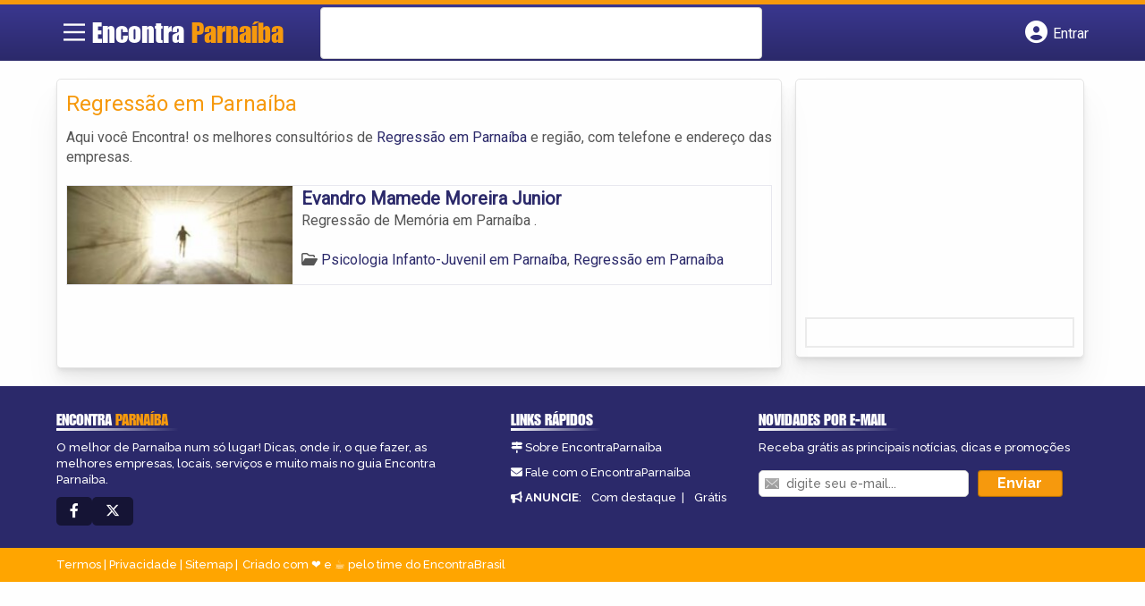

--- FILE ---
content_type: text/html; charset=UTF-8
request_url: https://syndicatedsearch.goog/afs/ads?sjk=Gd8KOZ8NSySA0ppEI%2F8CUg%3D%3D&channel=9567341763&client=pub-5823210502176162&q=Regress%C3%A3o%20em%20Parna%C3%ADba&r=m&hl=pt&type=0&oe=UTF-8&ie=UTF-8&fexp=21404%2C17301437%2C17301438%2C17301442%2C17301266%2C72717108%2C17301544&format=n1%7Cn3&ad=n4&nocache=2231769216426450&num=0&output=uds_ads_only&v=3&preload=true&bsl=8&pac=0&u_his=2&u_tz=0&dt=1769216426469&u_w=1280&u_h=720&biw=1280&bih=720&psw=1280&psh=260&frm=0&uio=--&cont=miolo-topo-ads%7Cmiolo-rodape-ads&drt=0&jsid=csa&jsv=858536381&rurl=https%3A%2F%2Fwww.encontraparnaiba.com.br%2Fcategorias%2Fregressao%2F
body_size: 8407
content:
<!doctype html><html lang="pt-BR"> <head>    <meta content="NOINDEX, NOFOLLOW" name="ROBOTS"> <meta content="telephone=no" name="format-detection"> <meta content="origin" name="referrer"> <title>Anúncios Google</title>   </head> <body>  <div id="adBlock">    </div>  <script nonce="e4naPeHAgWNuMpgdQ7_lVA">window.AFS_AD_REQUEST_RETURN_TIME_ = Date.now();window.IS_GOOGLE_AFS_IFRAME_ = true;(function(){window.ad_json={"caps":[{"n":"queryId","v":"qxl0aZu1Bvu2nboPs_m36Qs"}],"bg":{"i":"https://www.google.com/js/bg/V88ImSDOg1b-Ey3nzkrV4W67KqFgqGqLOhz7XlMESLs.js","p":"XcnmeNGma+WnH16eZFs2Nyo2L6Yv79/rr3Yr46USoazlI6DbkvZqaDCYqVSD9YM2jwuFYlyBVocrOFUJv5Jg23coOMbl/lLtwZbNRUQ16jmORAou0VCq7dj5uUC/mDmuqaidT/p6rPwo0D/GQf85sAt2AsTXBXk6X0VSgHe5AFdBuvxFGTZqzKG3pxmz5RjOGvASm5hJ47KyJWPEwadtw5Tjs9KjieLGrWwfYNYberzQ9k2H/8XK07Y0UCxNs6zcy+S/N4eZ0BHbHUd63b5Tx69afvRQI6F0Mus/JB7wjpWyMmulhnPMEJGaUenEccTc3a6bXXhL1T4ZQvSEDYSl5gDq89TZ4LhalV1pE18QiU93KA63zaQeJJ1zKJFo6JCgcPD95GXndQilKXlK8x0MyP/[base64]/2kKcATjbVt1jKIZcw1j+ZIugQR7qngOeuvGG0hN9FECn4Lv7s5XwMo8Et9Nr7TsNMcr7tdcRtF9juvuQ41M8p6xdeDsJhxCN0ky7oO1hCQQvmpGPTuKn4NX5RKC8A7bP/93Rwu38jG4aZj26qmVh2yyxxo3kpguHJ9PqecFA44J1Gn7sKJZlBtPG1f/50CdUTvKGQ1bpEkG5VouGcNLIW5VNq4fUo+IlRaCQGz0ZSjUr0IFBHiLc94n9A1j+isZ7a23xTeUIT5Lcl+CcTCuch2Z+IZ3aLm9fCNVBbS6ip929XYJKY6R6jwX60vigkEwt7jVP6ORkW/RIuaRmGm3Cpvrd8ASkRcKRB8l7y5nt+G/ASnrWYCuD5ryXB4IbOGTHvdXQgMzFIZybdtpH1r4OMgE4oLgbNQrQIwu853m8+usbNXSRldAPHJH0s1/9BnD0MIVjPKqMRFVvAP5KRFBFJJE4UvnAN/a3uhwE2u9IT0Q8gRaNoFXFoai++VbsyYbGKyHAGgO0wgWf8D9JmAiZrj7YUZe3hes/2JxGsiKBoHflN/OYqBULeVuBhHBDc64YhXbslddPEruqigs5k8/0xnF4dLZw83TUGkQeZLYhx7aWSQ96uzS9Xcjces5gl02NIsdb2ZbIXQw5DsdeMl4O07KXenNnlX5JD6AnGJReqRyi8INidoI+4pmATD0RHKWyE4/93ciKKlnLMTwIGfIshVVkJpCc07vuSUE2mq2o4Qs6e82JDVix+a99lIU8EPq5JBlr8qJ35iGINbWVD9B2LNKvSm/HNm4TfzdqTbxbAepxjH0W5iB3xCd5QUsKXYwPQg8TDjz/K8uTnlcPIM6AQCxf/YEYfBDC/t1jWSeZGD37/wzVFeHiEpj/PbopCJvst6UIi6uymlQJV1VR8+fcFksP8DrwDnfXYP/[base64]/[base64]/tfHYIfXoOcmdUa0prtQXGtxb3d0nshvKDepdqdSFpvzt+zTbLNG01wtu09Bqz9+yRWT8oevzr+HtYLupX/5HSO5f7iF9SXn3J8ffux2wHN2t9QQGwBFel3afKqoEaDIBCvoD7L8dv/d7yASi5lCp03TITZXyQJ8DkR7++YAEycWTwzQ2oM+QqfhsAXefPueFA2CU7tXvH2qBRJR8dVjxzT/ffhdnT0KR8zeepoDoPfU4vQk9OVO3Q+8rZq5LzS5KvZa1iLtY3jX18dsWp2AmKc989B2dXObXFJfLexglkRkoCwQeGeZ0nPo90spalCoERhhVwDEEvzzkJl9z36l1oA4fa1/JUdEiU/WmODNdtic3Iy2jFpffk1TT4p8ohsphlCtkI7iTve4fMfTfsADUGg6od0CRpfTmAMt4pU8kSTsL7FZeCJ/DqJJ+LbTzb5GgGTNNx6iu5Ko0us9p0n6zHJ8/Do1LzLfyC3W3eYfYN9RqATKfc0IpSO88ZC3yTaeHSxxxoqqIqG1LbMj4snnl2tH3YJ+bI9AYXWXFpVOFFGtHulkPQYSGDgp6JYjG4kwMtP2WPxncypVYF1fUMzfqLxIRs9i66ykf6MeaW7vGvAuZiwBNmQIPoEFX3i7H20BjTAP6nL5DS26SUhTlZfzLiSrW3DGpq/dCcZZ6vzUjKQhdgMiG8L6MrAMmEZ96qLURGB8Rxoc1TGS4SaIaj8E3dwfbQ4QF4RjIQOTQc60UPkm+IJ00bG468saFkcWUNYVI9xgpnn0diCjMKOnSiE55h0oT8UrSLuBNmSWASPOI+B3O8CmrVVFdhdXGTeX+b/clRo9fZiAuQx2lKFE6bCLX3Gs601LZ9ySJt1zTJfR/5ozNZAbbHSamLyMWHk1ugeLWNfkkmrxrinUNVjzYVrDATfJ0j0BJpHl3pkhl6bmamTHGuskclYTL2pBzGTwWLWb9ioqXHT2xldNRFV4FwOCyci9/L8YM6XF3YdFshFdgkF6IxBLUr1q7PMPl5dnuHcp8LsQUlAVb3DZA8UGxOIBrMw/C21yylRI/wGoEUIEht78qz04HVrIbjiKuz7hv2O6wxplaTLzI1PpxHbeevUNXce9JxRzZwiyCjhnRtUBIWTcenDdUUMXKA/xSZynoe5SGw52iBS23dw6woZ7yJqhsxY6Yx8GThjlcbB5YIaBkEA8qN1UQP1ZCejpnTOPIVoqNS4WMVHr3duNrozoTK0XXqgm90Z8ByPRfPgG5+xO+xR1AaxS3+2vPuoJzTPlUcyq+RT1m19fDk3r3CubrdBPNezRXst/v/xqA+oQPJ+SIAV34m52Vq4ajhZZIGE3z30nkhboX62+l1nugslb8pj+ibV3Dul5dXziYpNGreDBV66nUN1kPPNhHeb4s0B7OHql5Fi9idQ09SAtgQ928FRNxRM5FxKzuA8VHr1fznxldgx0q/zpCvVCPzHKKXvmXPx5wYPxI4gS5nyMDD9aGpclXFnunvj4YSGomS8CEcwskB0gWAOfDa8fDyoz2XKJtWsk5vEY8f8ov2AjJWGsn9u+GH0fqUOgeMPAU0NMa/fnKt8k5jKx8/Ke+WJaqnB06F97WPRyWYYLj1h69flVlOAOO/HBe5v4PxZvdOrm9rAou0w9h1rC/iFSmE+Vei34AUOz93DUK46EypT3kMep/GBAT9psfWuAVtrX7+dC+GrVCWx+RJvPypOePHmUcV2erIj5e6GniLogj0fmEnccov3j+llSPHbn/ysBJAgFrniKkG6XUuMaCqfL7fQOTjcCYsFifO5OhQc3aEDtTtlgwQgcANuS3WHvhSg/6jEjNJyD6zJae/KWx/hYvQ+LbxYD3jghrXKq2+cEEov4PSwvnI+hyd2emca1KP1CIrjfPf1osvjhPt4Q1xZirmi3KjSWX1Zj4P4oPIWp+K1UjMIuaAWR1kENjvWOd4fi1B5iABiRmM7/0aSOHgGtphcASnPM/53JZAKiXNTcKriQ80Y72QXTzsAT+CX0fB2RxQE3DCDZvLk/TAx8DbLaIaGwHzZpUpJjob8NDUAEcEtXLUbOjQUB0mSJyIz/Amuaho1j0s1DlS3mMYtITJ+ymzTeZWXG04taWnvX2XdQBoIo74eFYMy+ozZwSbI8j2GL8tzmKVNn489NOTqFNx08+Al0B5s+5M83SXxR1wzFrb1e5Vc+GocsI8EIEMHhwxkjOREQ3x//4kK97Tbv3pDwhX6Cw9/rj8otZX7OwSsriIhEb3+DqbTpjKlY/Xi2gWOlcKXI1V4DdVC/TGzueNPbCpYKJMHtvSxTiN+ObPmJEeOa9JuUVrozIKOnXTodJWBZEbwWrUlxXKtbZFRZM0Fx9efpi7ZcZvb/[base64]/HK85irFJhDnukiw3m62gxAwv1x6spSFeeLeU/axUYpVuu3Ykai9PxWPhUiIl69YeYcozSSk1Y1lQXB3O4XZSVBRHElX7YmQ3AHF4KKaGsDfpq0h619Xe/ExFGJmxY0to+KgsTfYCLkuEaeAPXt4FlRmUiDNTr3/9CCeSUfUJKhJe570c31udbjFmLqC02dAk/vVcXsxqAoqdvjSivqEc4F1Zs7ieusbluakij+GIR5F0iXUSEUE9gI4dltf3GPQUolT2mW5htRfvmvedP2/2U02ZiRR8XSxQf31RQa4MlX/ZChw02xoCAPU2xYzweujzh8qerWsD1IpFcIEeGgEWrIF+EpKcktUJYUvsusC6G/IufdYPge4+GBwNpMz2P5Kob2KpJmHqnqrqKC/k5zw5OT2RYm6AzkiOUM2rMi2SYjtp+4SvGJTHDCrr0NBVBwsv5/iHkK44xTDhO61y2/g1FgjOwpFIaySoTZ9Hvem5Y0un1T1n+IbctWYo6k+cUcWMOSApWMhsXQiL03VgIMlpqNMYVCbdrgQwgoXBWCH9kk7J2YAOFPmHEUb0SirDW0N3b9IxPV9YzRWMgvRpa1AhexgkFDqWouMCdAzZ/4uawdpUp8de5NVWQZ/7yXgG+5MiWL9u/t1iuaEJmYt/y/Q4bf0QzLS3i8uQtwmarOZXloWX3d+qIeLGhlKeDgYYydOJ1o/o8rGpVKQjQAiyNuNiBzk0LDTf7eoeN6e0eK+St4K5/Ayl11WfJRi87Br2YqQTe1fyoIQSHxNK9u/yv3zHE4hlmrF88Bg/jXjOGom6WgFvJs/1Dh2B9kqoa2qXnVGmcSCapDGqqjazS5ElGGQ1DWKOgU0wMr1P6PywtX1Y1llXJry66iz9ZORlRkQ7SZ+C5Dark89kAf17AEdo711CKHZ6gDWLrzju+mB4duhmgGB0+bHtDjOSbjOFWRwp66V+dZxU37XQ3noF17HOsXjWCcz4jNE94mt0j6vG4LojdPWFAprG/797cPYKPxXiLWe3E/wUAWUYC2yKSWgG2Q9c+LUMb+SqTj77wp8qJfe4BgIWoWI7tzO7NBRYNvmIKz0+Pd5O1W5dRvnqSWgy7CBLnDdjpjO+7EFedL3+s7/GG+Sm/m/HVh7CCuO3+Ctu/l5B8sMxIK2WR+zaU8A0tvvAZndPZDnjX4IxE/WD40aQGMutTLg4SeO+0H1RCrEzHQe6pZumVYRbHVcWmrmKdabx9XcS7CN47R+D4hO4X80ZIEgiSVi/tqBcA26+pKFSt4zk6woMj84dM+/oAczUW+76A71oy0CHF3WWFTJ+PpoQ5Y2tK5V6LYQgZOHlMgmONmdQqgRHhVCBwYHoV8cW6Yqz2rkpRGXCdxXdJD8Wqey5PyincE92z6ou6fzY9ShdlO3eC/xZdJPtzI9kCIP3pHKRQnZK3bipIACTBmF9tfFhkMSpqRxK/VDqkAxs1eFtbai65CRGQlQYKGZMz48KvX7aON4Hbm+gEUsE/yje54AqM9rGeB9szjLO63XwyktVzRk+e1E/X5HA0poI39Jpb8X8jXecv4LPrkjUa4MWKZWP1U5PgO43yuhmASv+KgOlwCfktAkf15Q7CdBkdYl3xllNwuHnpWvUyvQtraMnAN9/13TYWRqoAVWSYlcp0FrWvM2B15coRvbo3OVU5O+NxBFYjpGXJ5Qz2GaPfbLFABfMeBJZCLVi0iLNPZk+NUt7vbRUmwZYXkWqZ1lLzI+wuTqqEApzFCy8VfH85xj5jY/AOd/rYLad2zWlLDLHkwiyYFYpnJhR/5ZaLHxcXEfjswvbZwKD9qikvPSOg76pa5JJSJ+Vl+Tl5+oMQRcFdmhyNW3I1FHChw24tEzjSqmcMjR21LnhtBD9jQpVfavJdu+43NOauT1p4ZpjPzEByeP134bmI87pXggRuTUcaRSMlz6ky6fbRp/OMEnyGG6brbD3E15+F5x7MOzy3V0SSXqY2Qa1cG2mCzdrOGfjEcuRbXMXggRNJ+69IOC1T4vzQCqAU5FAoWwT0Yrr5c80B4N4CA9TaCqQRcPu9b/DWCQAturNrdjopB3bW4Qiv+1fludqj/qjlNIKI6fnv2ccIbzaYK5AWAXlPK/[base64]/UKcn3jWoXOXXPyT57KgnCpTeWLR6d9ZzyDg+B8iDbpvArmVEtoMKkQVNmDVIbZTaAd4z/+wB+c15/oighOyfs+GUv/JShDNrGmMUWHVAP/3a7QHF8pmbwCPsE/nePK5xzM7THF+lLvFyKN0LPB4EsMWcVd31lr+m5dI0jxtCqsLD2e/[base64]/q4UDAXFtxNr5U9XGJuJ5vdRj2NYTn+c/+xocoeeOUZv30XUFWVQsmAKO6FU99umfrMQszCsDw/lBLGoUrnwRAkj+/xOZScYJ6Q2Qol/Y+lY9waIZM9WhnZXOxD5sGyvuzBTl5XWAJcpF3+I9Mb6JIbAtjJYN2kez6DtyOKdYqzeT7XVmooK6C4ZB4lx21NGPF+IfQk4UNH0PK1vnhLzY5SlZoHrslge5WPRNYGDwlsxAsm0oclMdLOFHuLLEdQv4y4Lk8xzZ3FtoPNOdigtL6zdBWAhaMJBw/rpxpTV+tkS1s70Td4FppOCRvXnOI4QnTir4V1lYqdwW6Vif+wnZYgCN80Jpbv1PD5MFkIUKaMV5aRIgUMEtLHrTXvlXoBSBYkFM9RyZ+Z5cqKsZL3VAesuhvo2088GmVvUIUd4Njc9S8ggpdNTx4nvWQPStmJx6pkw0Bk7f/MoUzy9IanGw92sH1N2TYEDqVQcHlePL5WZzxkTEKOIY2j4wb0ELArGACwCQOwpkT8C2sGKjF9A5O1djFurhPnB5WjUQ/iZ2xLMbGu6GoU1OGw6MsZkO2px1HSXtSHKYHYE2eVE7a8ZqP4IA+t1ev9vCwjgbYlnw4+L1nBArotK2oZXgdczeWjgzQE9LsV06br7LCmkdNb5ZnU0GVGg61tuOhA2aR9sDfzAd5aUkOIfMyjA1Mm0ws7a1Rb6//Y1K8TT/+RFQCmFMgnBRTuYzTBFUItnNY5slpHfl6fA2P4pFOw/wzgf0Un1M9gvWH2rvYBPfLVcig03+BqlZ6contX4dzV2yYlYjMc0/[base64]/vg+wfvSvmUAXoQr55x1yAOqB+yCvklfoLcqUZ7ZH6EWjgL+Z7CwkNnDz7HGDWxrssTxgFKGDv+mc/YhBaYEi8N+MvNE/gs4S7eKnY4G9lKpkEODa04D2TsACA+0lg7SZzbUVUhxeLTRsor8tYz5V/L73Hz1Lcmj/[base64]/PXyHLxM7fPSJxahafwfNq0M8sZ/OQqWtF65uP1GT79pEfh38hQWDQG7OjmkUxoj7nrFpmkRnjowX5t40sUKn8iZU5TWBpK8eTpFIKrdrXCuEAKsDG/tqRXLbwjVvhefgstev+/ZYwwhdbAzaGbnY7VjEKXDzAZi1B8EXs0QvQbE9kr2BPA/at9nrx+VedGEwCoWSXQIQr/wdMyvJJQ/2kpBxMw+/iKAhFsQzbKqi61Hk5k856aah6KDfqtN9AR91+g1yWtT4hoKYgOn2ObGq34Dm01zBconxNR3hbK4TGlEDWkch74jM6ZEUIlZB+SQ0nPh2GYHmoF3e4F7sGiImhm8Lqhf1F/+Qca5B0kPJRKXoPpi1+wZyLGY97wN1mhTY256cPlxKR7EX3sHYScAfXqNwaH1sMYU1oZEUBrSCj3DNkVN8Rlqy8sxYo7ntXKGa6t7vlfIl6LP4cdlSvABIECzrHKK/EzJMa9g1nFPRJiNckp6coULmIrt3h3v9xJtsMM52ST1dwN+OtISoC+Ngn9LW/8o+CGMRQBe4Af5lfQocDcgunrQRysJ4Mv0Qgcu0kiG20ap8Mrpfxdly5DMn2QMs0HYlJHrQfYEJE7pZLY06NPyq1ZkKldEqcJ0HeJ5pvWY3c7A5LxM225vxGBWDLh+LFC2sAE7jIXIWEdWSXOyB/d5mSVQ0ipVA1mtcKWliTV8kXnRSkvkWb2neADXn5Mg9Z4yp1EdZjF38UPbibNGl5UZjPX7/lkkIuf+RbJS7jXt2tJqTY+Oqvnxi8sLJllmkdeoW1BXxBgN1NFsyayR/3u8F1y6d30kFAtrC6QnGR9YeD6Cq94oJrrsdwsGpx39ocFY9j7YqjgmMuegcfcYOTAzndJcv39/2MclyAlhqCbEvkcclxRHks8w/bzzpw5B4WX39BUudvF+pfjQ1re5kvLkVG1Vc3v3QPCdmcu/phlmpKfByQLeujY9Dz5MdZnE1Z9Gj6EZ4lwzXeOM+lQWkx0mT5wXVUT1M5L/D1J3x1PMjUckiBy2x+tsj/v/Q9eoOiOp727ATy3ZcMzAEKdGHDqRn1RRN03mKQIMzkBzXvlzacFlSwDicHQR6xJ72W18KE9iBYeK1p9ltxalx61J5gPSI0ltxHdurKew1cCScypXt6dvPyHmIHhj9REDhRy64Sh+r+Y1Ntoj/UW/nO0V0HaQ3MCOy7k3q47xo80MyfbWEtibigCoJlKwYFaasy7VOcFo+dCqnmwqeMbsAtHtlmudeW3mkmg1Vl1NZ8rHmRWb8C2cAmL80iiN+5NTIAMdEYzGkv0DBMYbj2egCcEYoUccJb9A\u003d\u003d"},"gd":{"ff":{"fd":"swap","eiell":true,"pcsbs":"44","pcsbp":"8","esb":true},"cd":{"pid":"pub-5823210502176162","eawp":"partner-pub-5823210502176162","qi":"qxl0aZu1Bvu2nboPs_m36Qs"},"pc":{},"dc":{"d":true}}};})();</script> <script src="/adsense/search/ads.js?pac=0" type="text/javascript" nonce="e4naPeHAgWNuMpgdQ7_lVA"></script>  </body> </html>

--- FILE ---
content_type: text/css
request_url: https://www.encontraparnaiba.com.br/wp-content/themes/guia/cstm.css
body_size: -187
content:
#header{
    grid-template-columns: 3.5% 20% 47% 29.5%;
}


@media screen and (max-width: 865px) {
    #header{
        grid-template-columns: 40px calc(100% - 121px) 40px 40px;
    }
    .logo-wrap #logo{
        left: 2.42vw;
    }
}

/*ADICIONADOS*/
.col-md-2.vizinhos.bairro1 {
    background-image: url(assets/images/cuiaba.webp);
}

.col-md-2.vizinhos.bairro2 {
    background-image: url(assets/images/fortaleza.webp);
}

.col-md-2.vizinhos.bairro3 {
    background-image: url(assets/images/maracanau.webp);
}

.col-md-2.vizinhos.bairro4 {
    background-image: url(assets/images/belem.webp);
}

.col-md-2.vizinhos.bairro5 {
    background-image: url(assets/images/macapa.webp);
}
